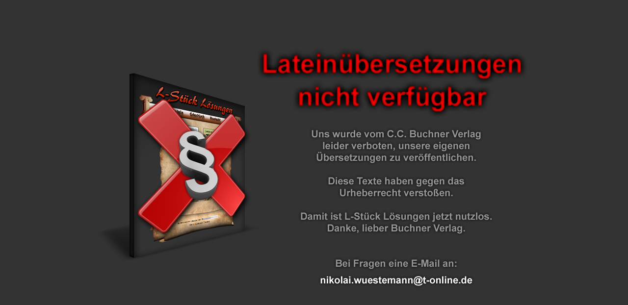

--- FILE ---
content_type: text/html; charset=UTF-8
request_url: https://xn--l-stck-lsungen-2pb5g.de/latein.php?buch=lateinmitfelix4
body_size: 1471
content:
<!DOCTYPE HTML PUBLIC "-//W3C//DTD HTML 4.01//EN" "http://w3.org/TR/html4/strict.dtd">
<html>
<head>
<title>L-St&uuml;ck&nbsp;L&ouml;sungen&nbsp;&#124;&#124;&nbsp;Nicht verf&uuml;gbar!</title>
<meta http-equiv="Content-Type" content="text/html; charset=utf-8" />

<!-- Keep the http-equiv meta tag for IE8 -->

<meta http-equiv="X-UA-Compatible" content="IE=8" />
<META NAME="Title" CONTENT="L-St&uuml;ck L&ouml;sungen">
<META NAME="Author" CONTENT="N.W.">
<META NAME="Publisher" CONTENT="xn--l-stck-lsungen-2pb5g.de">
<META NAME="Revisit" CONTENT="After 100 days">
<META NAME="Description" CONTENT="L-St&uuml;ck L&ouml;sungen von Latein mit Felix und Kairos">
<META NAME="Abstract" CONTENT="L-St&uuml;ck L&ouml;sungen von Latein mit Felix und Kairos">
<META NAME="page-topic" CONTENT="HTML-Formular">
<META NAME="Robots" CONTENT="INDEX,FOLLOW">
<META NAME="Language" CONTENT="Deutsch">
<META NAME="revisit-after" CONTENT="14 days">

<link rel="SHORTCUT ICON" href="https://xn--l-stck-lsungen-2pb5g.de/favicon.ico">
<link rel="ICON" href="https://xn--l-stck-lsungen-2pb5g.de/favicon.ico" type="image/x-icon">
</head>
<body text="#000000" bgcolor="#333333" link="#FF0000" alink="#FF0000" vlink="#FF0000">
<center>
<div style="position: absolute;left: 50%;width: 1000px;margin-left: -500px;top: 50%;height: 550px;margin-top: -275px;">
<img src="https://l-st&uuml;ck-l&ouml;sungen.de/urheberrechte_lat.jpg" alt="" border="0" width="898px" height="504px">
</div>
</center>
</body>
</html>